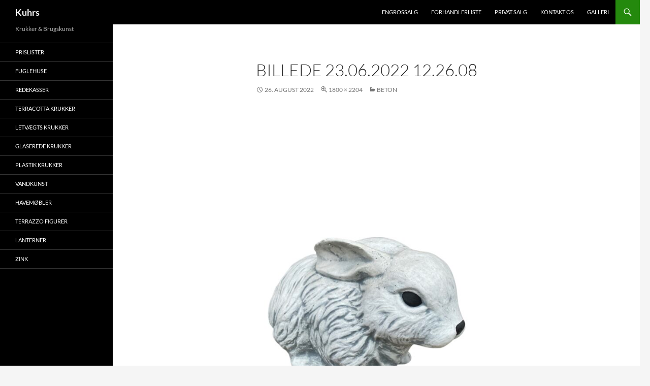

--- FILE ---
content_type: text/html; charset=UTF-8
request_url: http://www.kuhrs.dk/beton-2/billede-23-06-2022-12-26-08/
body_size: 7642
content:
<!DOCTYPE html>
<html lang="da-DK">
<head>
	<meta charset="UTF-8">
	<meta name="viewport" content="width=device-width, initial-scale=1.0">
	<title>Billede 23.06.2022 12.26.08 - Kuhrs</title>
	<link rel="profile" href="https://gmpg.org/xfn/11">
	<link rel="pingback" href="http://www.kuhrs.dk/xmlrpc.php">
	<meta name='robots' content='index, follow, max-image-preview:large, max-snippet:-1, max-video-preview:-1' />

	<!-- This site is optimized with the Yoast SEO plugin v20.2.1 - https://yoast.com/wordpress/plugins/seo/ -->
	<link rel="canonical" href="http://www.kuhrs.dk/beton-2/billede-23-06-2022-12-26-08/" />
	<meta property="og:locale" content="da_DK" />
	<meta property="og:type" content="article" />
	<meta property="og:title" content="Billede 23.06.2022 12.26.08 - Kuhrs" />
	<meta property="og:url" content="http://www.kuhrs.dk/beton-2/billede-23-06-2022-12-26-08/" />
	<meta property="og:site_name" content="Kuhrs" />
	<meta property="og:image" content="http://www.kuhrs.dk/beton-2/billede-23-06-2022-12-26-08" />
	<meta property="og:image:width" content="1800" />
	<meta property="og:image:height" content="2204" />
	<meta property="og:image:type" content="image/jpeg" />
	<script type="application/ld+json" class="yoast-schema-graph">{"@context":"https://schema.org","@graph":[{"@type":"WebPage","@id":"http://www.kuhrs.dk/beton-2/billede-23-06-2022-12-26-08/","url":"http://www.kuhrs.dk/beton-2/billede-23-06-2022-12-26-08/","name":"Billede 23.06.2022 12.26.08 - Kuhrs","isPartOf":{"@id":"http://www.kuhrs.dk/#website"},"primaryImageOfPage":{"@id":"http://www.kuhrs.dk/beton-2/billede-23-06-2022-12-26-08/#primaryimage"},"image":{"@id":"http://www.kuhrs.dk/beton-2/billede-23-06-2022-12-26-08/#primaryimage"},"thumbnailUrl":"http://www.kuhrs.dk/wp-content/uploads/2022/08/Billede-23.06.2022-12.26.08.jpg","datePublished":"2022-08-26T09:44:48+00:00","dateModified":"2022-08-26T09:44:48+00:00","breadcrumb":{"@id":"http://www.kuhrs.dk/beton-2/billede-23-06-2022-12-26-08/#breadcrumb"},"inLanguage":"da-DK","potentialAction":[{"@type":"ReadAction","target":["http://www.kuhrs.dk/beton-2/billede-23-06-2022-12-26-08/"]}]},{"@type":"ImageObject","inLanguage":"da-DK","@id":"http://www.kuhrs.dk/beton-2/billede-23-06-2022-12-26-08/#primaryimage","url":"http://www.kuhrs.dk/wp-content/uploads/2022/08/Billede-23.06.2022-12.26.08.jpg","contentUrl":"http://www.kuhrs.dk/wp-content/uploads/2022/08/Billede-23.06.2022-12.26.08.jpg","width":1800,"height":2204},{"@type":"BreadcrumbList","@id":"http://www.kuhrs.dk/beton-2/billede-23-06-2022-12-26-08/#breadcrumb","itemListElement":[{"@type":"ListItem","position":1,"name":"Hjem","item":"http://www.kuhrs.dk/"},{"@type":"ListItem","position":2,"name":"Beton","item":"https://www.kuhrs.dk/beton-2/"},{"@type":"ListItem","position":3,"name":"Billede 23.06.2022 12.26.08"}]},{"@type":"WebSite","@id":"http://www.kuhrs.dk/#website","url":"http://www.kuhrs.dk/","name":"Kuhrs","description":"Krukker &amp; Brugskunst","publisher":{"@id":"http://www.kuhrs.dk/#organization"},"potentialAction":[{"@type":"SearchAction","target":{"@type":"EntryPoint","urlTemplate":"http://www.kuhrs.dk/?s={search_term_string}"},"query-input":"required name=search_term_string"}],"inLanguage":"da-DK"},{"@type":"Organization","@id":"http://www.kuhrs.dk/#organization","name":"Kuhrs","url":"http://www.kuhrs.dk/","logo":{"@type":"ImageObject","inLanguage":"da-DK","@id":"http://www.kuhrs.dk/#/schema/logo/image/","url":"https://www.kuhrs.dk/wp-content/uploads/2015/04/logo3.png","contentUrl":"https://www.kuhrs.dk/wp-content/uploads/2015/04/logo3.png","width":598,"height":295,"caption":"Kuhrs"},"image":{"@id":"http://www.kuhrs.dk/#/schema/logo/image/"}}]}</script>
	<!-- / Yoast SEO plugin. -->


<link rel='dns-prefetch' href='//s.w.org' />
<link rel="alternate" type="application/rss+xml" title="Kuhrs &raquo; Feed" href="http://www.kuhrs.dk/feed/" />
<link rel="alternate" type="application/rss+xml" title="Kuhrs &raquo;-kommentar-feed" href="http://www.kuhrs.dk/comments/feed/" />
<link rel="alternate" type="application/rss+xml" title="Kuhrs &raquo; Billede 23.06.2022 12.26.08-kommentar-feed" href="http://www.kuhrs.dk/beton-2/billede-23-06-2022-12-26-08/feed/" />
<script>
window._wpemojiSettings = {"baseUrl":"https:\/\/s.w.org\/images\/core\/emoji\/14.0.0\/72x72\/","ext":".png","svgUrl":"https:\/\/s.w.org\/images\/core\/emoji\/14.0.0\/svg\/","svgExt":".svg","source":{"concatemoji":"http:\/\/www.kuhrs.dk\/wp-includes\/js\/wp-emoji-release.min.js?ver=6.0.11"}};
/*! This file is auto-generated */
!function(e,a,t){var n,r,o,i=a.createElement("canvas"),p=i.getContext&&i.getContext("2d");function s(e,t){var a=String.fromCharCode,e=(p.clearRect(0,0,i.width,i.height),p.fillText(a.apply(this,e),0,0),i.toDataURL());return p.clearRect(0,0,i.width,i.height),p.fillText(a.apply(this,t),0,0),e===i.toDataURL()}function c(e){var t=a.createElement("script");t.src=e,t.defer=t.type="text/javascript",a.getElementsByTagName("head")[0].appendChild(t)}for(o=Array("flag","emoji"),t.supports={everything:!0,everythingExceptFlag:!0},r=0;r<o.length;r++)t.supports[o[r]]=function(e){if(!p||!p.fillText)return!1;switch(p.textBaseline="top",p.font="600 32px Arial",e){case"flag":return s([127987,65039,8205,9895,65039],[127987,65039,8203,9895,65039])?!1:!s([55356,56826,55356,56819],[55356,56826,8203,55356,56819])&&!s([55356,57332,56128,56423,56128,56418,56128,56421,56128,56430,56128,56423,56128,56447],[55356,57332,8203,56128,56423,8203,56128,56418,8203,56128,56421,8203,56128,56430,8203,56128,56423,8203,56128,56447]);case"emoji":return!s([129777,127995,8205,129778,127999],[129777,127995,8203,129778,127999])}return!1}(o[r]),t.supports.everything=t.supports.everything&&t.supports[o[r]],"flag"!==o[r]&&(t.supports.everythingExceptFlag=t.supports.everythingExceptFlag&&t.supports[o[r]]);t.supports.everythingExceptFlag=t.supports.everythingExceptFlag&&!t.supports.flag,t.DOMReady=!1,t.readyCallback=function(){t.DOMReady=!0},t.supports.everything||(n=function(){t.readyCallback()},a.addEventListener?(a.addEventListener("DOMContentLoaded",n,!1),e.addEventListener("load",n,!1)):(e.attachEvent("onload",n),a.attachEvent("onreadystatechange",function(){"complete"===a.readyState&&t.readyCallback()})),(e=t.source||{}).concatemoji?c(e.concatemoji):e.wpemoji&&e.twemoji&&(c(e.twemoji),c(e.wpemoji)))}(window,document,window._wpemojiSettings);
</script>
<style>
img.wp-smiley,
img.emoji {
	display: inline !important;
	border: none !important;
	box-shadow: none !important;
	height: 1em !important;
	width: 1em !important;
	margin: 0 0.07em !important;
	vertical-align: -0.1em !important;
	background: none !important;
	padding: 0 !important;
}
</style>
	<link rel='stylesheet' id='twentyfourteen-jetpack-css'  href='http://www.kuhrs.dk/wp-content/plugins/jetpack/modules/theme-tools/compat/twentyfourteen.css?ver=11.9.3' media='all' />
<link rel='stylesheet' id='wp-block-library-css'  href='http://www.kuhrs.dk/wp-includes/css/dist/block-library/style.min.css?ver=6.0.11' media='all' />
<style id='wp-block-library-inline-css'>
.has-text-align-justify{text-align:justify;}
</style>
<style id='wp-block-library-theme-inline-css'>
.wp-block-audio figcaption{color:#555;font-size:13px;text-align:center}.is-dark-theme .wp-block-audio figcaption{color:hsla(0,0%,100%,.65)}.wp-block-code{border:1px solid #ccc;border-radius:4px;font-family:Menlo,Consolas,monaco,monospace;padding:.8em 1em}.wp-block-embed figcaption{color:#555;font-size:13px;text-align:center}.is-dark-theme .wp-block-embed figcaption{color:hsla(0,0%,100%,.65)}.blocks-gallery-caption{color:#555;font-size:13px;text-align:center}.is-dark-theme .blocks-gallery-caption{color:hsla(0,0%,100%,.65)}.wp-block-image figcaption{color:#555;font-size:13px;text-align:center}.is-dark-theme .wp-block-image figcaption{color:hsla(0,0%,100%,.65)}.wp-block-pullquote{border-top:4px solid;border-bottom:4px solid;margin-bottom:1.75em;color:currentColor}.wp-block-pullquote__citation,.wp-block-pullquote cite,.wp-block-pullquote footer{color:currentColor;text-transform:uppercase;font-size:.8125em;font-style:normal}.wp-block-quote{border-left:.25em solid;margin:0 0 1.75em;padding-left:1em}.wp-block-quote cite,.wp-block-quote footer{color:currentColor;font-size:.8125em;position:relative;font-style:normal}.wp-block-quote.has-text-align-right{border-left:none;border-right:.25em solid;padding-left:0;padding-right:1em}.wp-block-quote.has-text-align-center{border:none;padding-left:0}.wp-block-quote.is-large,.wp-block-quote.is-style-large,.wp-block-quote.is-style-plain{border:none}.wp-block-search .wp-block-search__label{font-weight:700}:where(.wp-block-group.has-background){padding:1.25em 2.375em}.wp-block-separator.has-css-opacity{opacity:.4}.wp-block-separator{border:none;border-bottom:2px solid;margin-left:auto;margin-right:auto}.wp-block-separator.has-alpha-channel-opacity{opacity:1}.wp-block-separator:not(.is-style-wide):not(.is-style-dots){width:100px}.wp-block-separator.has-background:not(.is-style-dots){border-bottom:none;height:1px}.wp-block-separator.has-background:not(.is-style-wide):not(.is-style-dots){height:2px}.wp-block-table thead{border-bottom:3px solid}.wp-block-table tfoot{border-top:3px solid}.wp-block-table td,.wp-block-table th{padding:.5em;border:1px solid;word-break:normal}.wp-block-table figcaption{color:#555;font-size:13px;text-align:center}.is-dark-theme .wp-block-table figcaption{color:hsla(0,0%,100%,.65)}.wp-block-video figcaption{color:#555;font-size:13px;text-align:center}.is-dark-theme .wp-block-video figcaption{color:hsla(0,0%,100%,.65)}.wp-block-template-part.has-background{padding:1.25em 2.375em;margin-top:0;margin-bottom:0}
</style>
<link rel='stylesheet' id='mediaelement-css'  href='http://www.kuhrs.dk/wp-includes/js/mediaelement/mediaelementplayer-legacy.min.css?ver=4.2.16' media='all' />
<link rel='stylesheet' id='wp-mediaelement-css'  href='http://www.kuhrs.dk/wp-includes/js/mediaelement/wp-mediaelement.min.css?ver=6.0.11' media='all' />
<style id='global-styles-inline-css'>
body{--wp--preset--color--black: #000;--wp--preset--color--cyan-bluish-gray: #abb8c3;--wp--preset--color--white: #fff;--wp--preset--color--pale-pink: #f78da7;--wp--preset--color--vivid-red: #cf2e2e;--wp--preset--color--luminous-vivid-orange: #ff6900;--wp--preset--color--luminous-vivid-amber: #fcb900;--wp--preset--color--light-green-cyan: #7bdcb5;--wp--preset--color--vivid-green-cyan: #00d084;--wp--preset--color--pale-cyan-blue: #8ed1fc;--wp--preset--color--vivid-cyan-blue: #0693e3;--wp--preset--color--vivid-purple: #9b51e0;--wp--preset--color--green: #24890d;--wp--preset--color--dark-gray: #2b2b2b;--wp--preset--color--medium-gray: #767676;--wp--preset--color--light-gray: #f5f5f5;--wp--preset--gradient--vivid-cyan-blue-to-vivid-purple: linear-gradient(135deg,rgba(6,147,227,1) 0%,rgb(155,81,224) 100%);--wp--preset--gradient--light-green-cyan-to-vivid-green-cyan: linear-gradient(135deg,rgb(122,220,180) 0%,rgb(0,208,130) 100%);--wp--preset--gradient--luminous-vivid-amber-to-luminous-vivid-orange: linear-gradient(135deg,rgba(252,185,0,1) 0%,rgba(255,105,0,1) 100%);--wp--preset--gradient--luminous-vivid-orange-to-vivid-red: linear-gradient(135deg,rgba(255,105,0,1) 0%,rgb(207,46,46) 100%);--wp--preset--gradient--very-light-gray-to-cyan-bluish-gray: linear-gradient(135deg,rgb(238,238,238) 0%,rgb(169,184,195) 100%);--wp--preset--gradient--cool-to-warm-spectrum: linear-gradient(135deg,rgb(74,234,220) 0%,rgb(151,120,209) 20%,rgb(207,42,186) 40%,rgb(238,44,130) 60%,rgb(251,105,98) 80%,rgb(254,248,76) 100%);--wp--preset--gradient--blush-light-purple: linear-gradient(135deg,rgb(255,206,236) 0%,rgb(152,150,240) 100%);--wp--preset--gradient--blush-bordeaux: linear-gradient(135deg,rgb(254,205,165) 0%,rgb(254,45,45) 50%,rgb(107,0,62) 100%);--wp--preset--gradient--luminous-dusk: linear-gradient(135deg,rgb(255,203,112) 0%,rgb(199,81,192) 50%,rgb(65,88,208) 100%);--wp--preset--gradient--pale-ocean: linear-gradient(135deg,rgb(255,245,203) 0%,rgb(182,227,212) 50%,rgb(51,167,181) 100%);--wp--preset--gradient--electric-grass: linear-gradient(135deg,rgb(202,248,128) 0%,rgb(113,206,126) 100%);--wp--preset--gradient--midnight: linear-gradient(135deg,rgb(2,3,129) 0%,rgb(40,116,252) 100%);--wp--preset--duotone--dark-grayscale: url('#wp-duotone-dark-grayscale');--wp--preset--duotone--grayscale: url('#wp-duotone-grayscale');--wp--preset--duotone--purple-yellow: url('#wp-duotone-purple-yellow');--wp--preset--duotone--blue-red: url('#wp-duotone-blue-red');--wp--preset--duotone--midnight: url('#wp-duotone-midnight');--wp--preset--duotone--magenta-yellow: url('#wp-duotone-magenta-yellow');--wp--preset--duotone--purple-green: url('#wp-duotone-purple-green');--wp--preset--duotone--blue-orange: url('#wp-duotone-blue-orange');--wp--preset--font-size--small: 13px;--wp--preset--font-size--medium: 20px;--wp--preset--font-size--large: 36px;--wp--preset--font-size--x-large: 42px;}.has-black-color{color: var(--wp--preset--color--black) !important;}.has-cyan-bluish-gray-color{color: var(--wp--preset--color--cyan-bluish-gray) !important;}.has-white-color{color: var(--wp--preset--color--white) !important;}.has-pale-pink-color{color: var(--wp--preset--color--pale-pink) !important;}.has-vivid-red-color{color: var(--wp--preset--color--vivid-red) !important;}.has-luminous-vivid-orange-color{color: var(--wp--preset--color--luminous-vivid-orange) !important;}.has-luminous-vivid-amber-color{color: var(--wp--preset--color--luminous-vivid-amber) !important;}.has-light-green-cyan-color{color: var(--wp--preset--color--light-green-cyan) !important;}.has-vivid-green-cyan-color{color: var(--wp--preset--color--vivid-green-cyan) !important;}.has-pale-cyan-blue-color{color: var(--wp--preset--color--pale-cyan-blue) !important;}.has-vivid-cyan-blue-color{color: var(--wp--preset--color--vivid-cyan-blue) !important;}.has-vivid-purple-color{color: var(--wp--preset--color--vivid-purple) !important;}.has-black-background-color{background-color: var(--wp--preset--color--black) !important;}.has-cyan-bluish-gray-background-color{background-color: var(--wp--preset--color--cyan-bluish-gray) !important;}.has-white-background-color{background-color: var(--wp--preset--color--white) !important;}.has-pale-pink-background-color{background-color: var(--wp--preset--color--pale-pink) !important;}.has-vivid-red-background-color{background-color: var(--wp--preset--color--vivid-red) !important;}.has-luminous-vivid-orange-background-color{background-color: var(--wp--preset--color--luminous-vivid-orange) !important;}.has-luminous-vivid-amber-background-color{background-color: var(--wp--preset--color--luminous-vivid-amber) !important;}.has-light-green-cyan-background-color{background-color: var(--wp--preset--color--light-green-cyan) !important;}.has-vivid-green-cyan-background-color{background-color: var(--wp--preset--color--vivid-green-cyan) !important;}.has-pale-cyan-blue-background-color{background-color: var(--wp--preset--color--pale-cyan-blue) !important;}.has-vivid-cyan-blue-background-color{background-color: var(--wp--preset--color--vivid-cyan-blue) !important;}.has-vivid-purple-background-color{background-color: var(--wp--preset--color--vivid-purple) !important;}.has-black-border-color{border-color: var(--wp--preset--color--black) !important;}.has-cyan-bluish-gray-border-color{border-color: var(--wp--preset--color--cyan-bluish-gray) !important;}.has-white-border-color{border-color: var(--wp--preset--color--white) !important;}.has-pale-pink-border-color{border-color: var(--wp--preset--color--pale-pink) !important;}.has-vivid-red-border-color{border-color: var(--wp--preset--color--vivid-red) !important;}.has-luminous-vivid-orange-border-color{border-color: var(--wp--preset--color--luminous-vivid-orange) !important;}.has-luminous-vivid-amber-border-color{border-color: var(--wp--preset--color--luminous-vivid-amber) !important;}.has-light-green-cyan-border-color{border-color: var(--wp--preset--color--light-green-cyan) !important;}.has-vivid-green-cyan-border-color{border-color: var(--wp--preset--color--vivid-green-cyan) !important;}.has-pale-cyan-blue-border-color{border-color: var(--wp--preset--color--pale-cyan-blue) !important;}.has-vivid-cyan-blue-border-color{border-color: var(--wp--preset--color--vivid-cyan-blue) !important;}.has-vivid-purple-border-color{border-color: var(--wp--preset--color--vivid-purple) !important;}.has-vivid-cyan-blue-to-vivid-purple-gradient-background{background: var(--wp--preset--gradient--vivid-cyan-blue-to-vivid-purple) !important;}.has-light-green-cyan-to-vivid-green-cyan-gradient-background{background: var(--wp--preset--gradient--light-green-cyan-to-vivid-green-cyan) !important;}.has-luminous-vivid-amber-to-luminous-vivid-orange-gradient-background{background: var(--wp--preset--gradient--luminous-vivid-amber-to-luminous-vivid-orange) !important;}.has-luminous-vivid-orange-to-vivid-red-gradient-background{background: var(--wp--preset--gradient--luminous-vivid-orange-to-vivid-red) !important;}.has-very-light-gray-to-cyan-bluish-gray-gradient-background{background: var(--wp--preset--gradient--very-light-gray-to-cyan-bluish-gray) !important;}.has-cool-to-warm-spectrum-gradient-background{background: var(--wp--preset--gradient--cool-to-warm-spectrum) !important;}.has-blush-light-purple-gradient-background{background: var(--wp--preset--gradient--blush-light-purple) !important;}.has-blush-bordeaux-gradient-background{background: var(--wp--preset--gradient--blush-bordeaux) !important;}.has-luminous-dusk-gradient-background{background: var(--wp--preset--gradient--luminous-dusk) !important;}.has-pale-ocean-gradient-background{background: var(--wp--preset--gradient--pale-ocean) !important;}.has-electric-grass-gradient-background{background: var(--wp--preset--gradient--electric-grass) !important;}.has-midnight-gradient-background{background: var(--wp--preset--gradient--midnight) !important;}.has-small-font-size{font-size: var(--wp--preset--font-size--small) !important;}.has-medium-font-size{font-size: var(--wp--preset--font-size--medium) !important;}.has-large-font-size{font-size: var(--wp--preset--font-size--large) !important;}.has-x-large-font-size{font-size: var(--wp--preset--font-size--x-large) !important;}
</style>
<link rel='stylesheet' id='twentyfourteen-lato-css'  href='http://www.kuhrs.dk/wp-content/themes/twentyfourteen/fonts/font-lato.css?ver=20230328' media='all' />
<link rel='stylesheet' id='genericons-css'  href='http://www.kuhrs.dk/wp-content/plugins/jetpack/_inc/genericons/genericons/genericons.css?ver=3.1' media='all' />
<link rel='stylesheet' id='twentyfourteen-style-css'  href='http://www.kuhrs.dk/wp-content/themes/twentyfourteen/style.css?ver=20251202' media='all' />
<link rel='stylesheet' id='twentyfourteen-block-style-css'  href='http://www.kuhrs.dk/wp-content/themes/twentyfourteen/css/blocks.css?ver=20250715' media='all' />
<link rel='stylesheet' id='wp-members-css'  href='http://www.kuhrs.dk/wp-content/plugins/wp-members/assets/css/forms/generic-no-float.min.css?ver=3.4.6' media='all' />
<link rel='stylesheet' id='jetpack_css-css'  href='http://www.kuhrs.dk/wp-content/plugins/jetpack/css/jetpack.css?ver=11.9.3' media='all' />
<script src='http://www.kuhrs.dk/wp-includes/js/jquery/jquery.min.js?ver=3.6.0' id='jquery-core-js'></script>
<script src='http://www.kuhrs.dk/wp-includes/js/jquery/jquery-migrate.min.js?ver=3.3.2' id='jquery-migrate-js'></script>
<script src='http://www.kuhrs.dk/wp-content/themes/twentyfourteen/js/keyboard-image-navigation.js?ver=20150120' id='twentyfourteen-keyboard-image-navigation-js'></script>
<link rel="https://api.w.org/" href="http://www.kuhrs.dk/wp-json/" /><link rel="alternate" type="application/json" href="http://www.kuhrs.dk/wp-json/wp/v2/media/1943" /><link rel="EditURI" type="application/rsd+xml" title="RSD" href="http://www.kuhrs.dk/xmlrpc.php?rsd" />
<link rel="wlwmanifest" type="application/wlwmanifest+xml" href="http://www.kuhrs.dk/wp-includes/wlwmanifest.xml" /> 
<meta name="generator" content="WordPress 6.0.11" />
<link rel='shortlink' href='http://www.kuhrs.dk/?p=1943' />
<link rel="alternate" type="application/json+oembed" href="http://www.kuhrs.dk/wp-json/oembed/1.0/embed?url=http%3A%2F%2Fwww.kuhrs.dk%2Fbeton-2%2Fbillede-23-06-2022-12-26-08%2F" />
<link rel="alternate" type="text/xml+oembed" href="http://www.kuhrs.dk/wp-json/oembed/1.0/embed?url=http%3A%2F%2Fwww.kuhrs.dk%2Fbeton-2%2Fbillede-23-06-2022-12-26-08%2F&#038;format=xml" />
	<style>img#wpstats{display:none}</style>
		</head>

<body class="attachment attachment-template-default attachmentid-1943 attachment-jpeg wp-embed-responsive masthead-fixed full-width singular">
<svg xmlns="http://www.w3.org/2000/svg" viewBox="0 0 0 0" width="0" height="0" focusable="false" role="none" style="visibility: hidden; position: absolute; left: -9999px; overflow: hidden;" ><defs><filter id="wp-duotone-dark-grayscale"><feColorMatrix color-interpolation-filters="sRGB" type="matrix" values=" .299 .587 .114 0 0 .299 .587 .114 0 0 .299 .587 .114 0 0 .299 .587 .114 0 0 " /><feComponentTransfer color-interpolation-filters="sRGB" ><feFuncR type="table" tableValues="0 0.49803921568627" /><feFuncG type="table" tableValues="0 0.49803921568627" /><feFuncB type="table" tableValues="0 0.49803921568627" /><feFuncA type="table" tableValues="1 1" /></feComponentTransfer><feComposite in2="SourceGraphic" operator="in" /></filter></defs></svg><svg xmlns="http://www.w3.org/2000/svg" viewBox="0 0 0 0" width="0" height="0" focusable="false" role="none" style="visibility: hidden; position: absolute; left: -9999px; overflow: hidden;" ><defs><filter id="wp-duotone-grayscale"><feColorMatrix color-interpolation-filters="sRGB" type="matrix" values=" .299 .587 .114 0 0 .299 .587 .114 0 0 .299 .587 .114 0 0 .299 .587 .114 0 0 " /><feComponentTransfer color-interpolation-filters="sRGB" ><feFuncR type="table" tableValues="0 1" /><feFuncG type="table" tableValues="0 1" /><feFuncB type="table" tableValues="0 1" /><feFuncA type="table" tableValues="1 1" /></feComponentTransfer><feComposite in2="SourceGraphic" operator="in" /></filter></defs></svg><svg xmlns="http://www.w3.org/2000/svg" viewBox="0 0 0 0" width="0" height="0" focusable="false" role="none" style="visibility: hidden; position: absolute; left: -9999px; overflow: hidden;" ><defs><filter id="wp-duotone-purple-yellow"><feColorMatrix color-interpolation-filters="sRGB" type="matrix" values=" .299 .587 .114 0 0 .299 .587 .114 0 0 .299 .587 .114 0 0 .299 .587 .114 0 0 " /><feComponentTransfer color-interpolation-filters="sRGB" ><feFuncR type="table" tableValues="0.54901960784314 0.98823529411765" /><feFuncG type="table" tableValues="0 1" /><feFuncB type="table" tableValues="0.71764705882353 0.25490196078431" /><feFuncA type="table" tableValues="1 1" /></feComponentTransfer><feComposite in2="SourceGraphic" operator="in" /></filter></defs></svg><svg xmlns="http://www.w3.org/2000/svg" viewBox="0 0 0 0" width="0" height="0" focusable="false" role="none" style="visibility: hidden; position: absolute; left: -9999px; overflow: hidden;" ><defs><filter id="wp-duotone-blue-red"><feColorMatrix color-interpolation-filters="sRGB" type="matrix" values=" .299 .587 .114 0 0 .299 .587 .114 0 0 .299 .587 .114 0 0 .299 .587 .114 0 0 " /><feComponentTransfer color-interpolation-filters="sRGB" ><feFuncR type="table" tableValues="0 1" /><feFuncG type="table" tableValues="0 0.27843137254902" /><feFuncB type="table" tableValues="0.5921568627451 0.27843137254902" /><feFuncA type="table" tableValues="1 1" /></feComponentTransfer><feComposite in2="SourceGraphic" operator="in" /></filter></defs></svg><svg xmlns="http://www.w3.org/2000/svg" viewBox="0 0 0 0" width="0" height="0" focusable="false" role="none" style="visibility: hidden; position: absolute; left: -9999px; overflow: hidden;" ><defs><filter id="wp-duotone-midnight"><feColorMatrix color-interpolation-filters="sRGB" type="matrix" values=" .299 .587 .114 0 0 .299 .587 .114 0 0 .299 .587 .114 0 0 .299 .587 .114 0 0 " /><feComponentTransfer color-interpolation-filters="sRGB" ><feFuncR type="table" tableValues="0 0" /><feFuncG type="table" tableValues="0 0.64705882352941" /><feFuncB type="table" tableValues="0 1" /><feFuncA type="table" tableValues="1 1" /></feComponentTransfer><feComposite in2="SourceGraphic" operator="in" /></filter></defs></svg><svg xmlns="http://www.w3.org/2000/svg" viewBox="0 0 0 0" width="0" height="0" focusable="false" role="none" style="visibility: hidden; position: absolute; left: -9999px; overflow: hidden;" ><defs><filter id="wp-duotone-magenta-yellow"><feColorMatrix color-interpolation-filters="sRGB" type="matrix" values=" .299 .587 .114 0 0 .299 .587 .114 0 0 .299 .587 .114 0 0 .299 .587 .114 0 0 " /><feComponentTransfer color-interpolation-filters="sRGB" ><feFuncR type="table" tableValues="0.78039215686275 1" /><feFuncG type="table" tableValues="0 0.94901960784314" /><feFuncB type="table" tableValues="0.35294117647059 0.47058823529412" /><feFuncA type="table" tableValues="1 1" /></feComponentTransfer><feComposite in2="SourceGraphic" operator="in" /></filter></defs></svg><svg xmlns="http://www.w3.org/2000/svg" viewBox="0 0 0 0" width="0" height="0" focusable="false" role="none" style="visibility: hidden; position: absolute; left: -9999px; overflow: hidden;" ><defs><filter id="wp-duotone-purple-green"><feColorMatrix color-interpolation-filters="sRGB" type="matrix" values=" .299 .587 .114 0 0 .299 .587 .114 0 0 .299 .587 .114 0 0 .299 .587 .114 0 0 " /><feComponentTransfer color-interpolation-filters="sRGB" ><feFuncR type="table" tableValues="0.65098039215686 0.40392156862745" /><feFuncG type="table" tableValues="0 1" /><feFuncB type="table" tableValues="0.44705882352941 0.4" /><feFuncA type="table" tableValues="1 1" /></feComponentTransfer><feComposite in2="SourceGraphic" operator="in" /></filter></defs></svg><svg xmlns="http://www.w3.org/2000/svg" viewBox="0 0 0 0" width="0" height="0" focusable="false" role="none" style="visibility: hidden; position: absolute; left: -9999px; overflow: hidden;" ><defs><filter id="wp-duotone-blue-orange"><feColorMatrix color-interpolation-filters="sRGB" type="matrix" values=" .299 .587 .114 0 0 .299 .587 .114 0 0 .299 .587 .114 0 0 .299 .587 .114 0 0 " /><feComponentTransfer color-interpolation-filters="sRGB" ><feFuncR type="table" tableValues="0.098039215686275 1" /><feFuncG type="table" tableValues="0 0.66274509803922" /><feFuncB type="table" tableValues="0.84705882352941 0.41960784313725" /><feFuncA type="table" tableValues="1 1" /></feComponentTransfer><feComposite in2="SourceGraphic" operator="in" /></filter></defs></svg><a class="screen-reader-text skip-link" href="#content">
	Hop til indhold</a>
<div id="page" class="hfeed site">
		
	<header id="masthead" class="site-header">
		<div class="header-main">
							<h1 class="site-title"><a href="http://www.kuhrs.dk/" rel="home" >Kuhrs</a></h1>
			
			<div class="search-toggle">
				<a href="#search-container" class="screen-reader-text" aria-expanded="false" aria-controls="search-container">
					Søg				</a>
			</div>

			<nav id="primary-navigation" class="site-navigation primary-navigation">
				<button class="menu-toggle">Primær menu</button>
				<div class="menu-hovedmenu-container"><ul id="primary-menu" class="nav-menu"><li id="menu-item-111" class="menu-item menu-item-type-post_type menu-item-object-page menu-item-111"><a href="http://www.kuhrs.dk/engrossalg/">Engrossalg</a></li>
<li id="menu-item-112" class="menu-item menu-item-type-post_type menu-item-object-page menu-item-112"><a href="http://www.kuhrs.dk/forhandlerliste/">Forhandlerliste</a></li>
<li id="menu-item-113" class="menu-item menu-item-type-post_type menu-item-object-page menu-item-113"><a href="http://www.kuhrs.dk/privat-salg/">Privat salg</a></li>
<li id="menu-item-1792" class="menu-item menu-item-type-post_type menu-item-object-page menu-item-1792"><a href="http://www.kuhrs.dk/kontakt-os/">Kontakt os</a></li>
<li id="menu-item-1822" class="menu-item menu-item-type-post_type menu-item-object-page menu-item-1822"><a href="http://www.kuhrs.dk/galleri/">Galleri</a></li>
</ul></div>			</nav>
		</div>

		<div id="search-container" class="search-box-wrapper hide">
			<div class="search-box">
				<form role="search" method="get" class="search-form" action="http://www.kuhrs.dk/">
				<label>
					<span class="screen-reader-text">Søg efter:</span>
					<input type="search" class="search-field" placeholder="Søg &hellip;" value="" name="s" />
				</label>
				<input type="submit" class="search-submit" value="Søg" />
			</form>			</div>
		</div>
	</header><!-- #masthead -->

	<div id="main" class="site-main">

	<section id="primary" class="content-area image-attachment">
		<div id="content" class="site-content" role="main">

			<article id="post-1943" class="post-1943 attachment type-attachment status-inherit hentry">
			<header class="entry-header">
				<h1 class="entry-title">Billede 23.06.2022 12.26.08</h1>
				<div class="entry-meta">

					<span class="entry-date"><time class="entry-date" datetime="2022-08-26T11:44:48+02:00">26. august 2022</time></span>

					<span class="full-size-link"><a href="http://www.kuhrs.dk/wp-content/uploads/2022/08/Billede-23.06.2022-12.26.08.jpg">1800 &times; 2204</a></span>

					<span class="parent-post-link"><a href="http://www.kuhrs.dk/beton-2/" rel="gallery">Beton</a></span>
									</div><!-- .entry-meta -->
			</header><!-- .entry-header -->

			<div class="entry-content">
				<div class="entry-attachment">
					<div class="attachment">
						<a href="http://www.kuhrs.dk/beton-2/billede-23-06-2022-12-27-59/" rel="attachment"><img width="662" height="810" src="http://www.kuhrs.dk/wp-content/uploads/2022/08/Billede-23.06.2022-12.26.08.jpg" class="attachment-810x810 size-810x810" alt="" loading="lazy" srcset="http://www.kuhrs.dk/wp-content/uploads/2022/08/Billede-23.06.2022-12.26.08.jpg 1800w, http://www.kuhrs.dk/wp-content/uploads/2022/08/Billede-23.06.2022-12.26.08-245x300.jpg 245w, http://www.kuhrs.dk/wp-content/uploads/2022/08/Billede-23.06.2022-12.26.08-836x1024.jpg 836w, http://www.kuhrs.dk/wp-content/uploads/2022/08/Billede-23.06.2022-12.26.08-768x940.jpg 768w, http://www.kuhrs.dk/wp-content/uploads/2022/08/Billede-23.06.2022-12.26.08-1254x1536.jpg 1254w, http://www.kuhrs.dk/wp-content/uploads/2022/08/Billede-23.06.2022-12.26.08-1673x2048.jpg 1673w, http://www.kuhrs.dk/wp-content/uploads/2022/08/Billede-23.06.2022-12.26.08-95x116.jpg 95w" sizes="(max-width: 662px) 100vw, 662px" /></a>					</div><!-- .attachment -->

									</div><!-- .entry-attachment -->

								</div><!-- .entry-content -->
			</article><!-- #post-1943 -->

			<nav id="image-navigation" class="navigation image-navigation">
				<div class="nav-links">
				<a href='http://www.kuhrs.dk/beton-2/billede-23-06-2022-12-23-46/'><div class="previous-image">Forrige billede</div></a>				<a href='http://www.kuhrs.dk/beton-2/billede-23-06-2022-12-27-59/'><div class="next-image">Næste billede</div></a>				</div><!-- .nav-links -->
			</nav><!-- #image-navigation -->

			
<div id="comments" class="comments-area">

	
		<div id="respond" class="comment-respond">
		<h3 id="reply-title" class="comment-reply-title">Skriv et svar <small><a rel="nofollow" id="cancel-comment-reply-link" href="/beton-2/billede-23-06-2022-12-26-08/#respond" style="display:none;">Annuller svar</a></small></h3><p class="must-log-in">Du skal være <a href="http://www.kuhrs.dk/wp-login.php?redirect_to=http%3A%2F%2Fwww.kuhrs.dk%2Fbeton-2%2Fbillede-23-06-2022-12-26-08%2F">logget ind</a> for at skrive en kommentar.</p>	</div><!-- #respond -->
	
</div><!-- #comments -->

		
		</div><!-- #content -->
	</section><!-- #primary -->

<div id="secondary">
		<h2 class="site-description">Krukker &amp; Brugskunst</h2>
	
		<nav class="navigation site-navigation secondary-navigation">
		<div class="menu-produkter-container"><ul id="menu-produkter" class="menu"><li id="menu-item-1554" class="menu-item menu-item-type-post_type menu-item-object-page menu-item-1554"><a href="http://www.kuhrs.dk/prislister/">Prislister</a></li>
<li id="menu-item-2062" class="menu-item menu-item-type-post_type menu-item-object-page menu-item-2062"><a href="http://www.kuhrs.dk/fuglehuse/">Fuglehuse</a></li>
<li id="menu-item-2090" class="menu-item menu-item-type-post_type menu-item-object-page menu-item-2090"><a href="http://www.kuhrs.dk/redekasser/">Redekasser</a></li>
<li id="menu-item-1555" class="menu-item menu-item-type-post_type menu-item-object-page menu-item-1555"><a href="http://www.kuhrs.dk/krukker-brugskunst/">Terracotta krukker</a></li>
<li id="menu-item-1161" class="menu-item menu-item-type-post_type menu-item-object-page menu-item-1161"><a href="http://www.kuhrs.dk/letvaegts-krukker/">Letvægts krukker</a></li>
<li id="menu-item-1164" class="menu-item menu-item-type-post_type menu-item-object-page menu-item-1164"><a href="http://www.kuhrs.dk/glaserede-krukker/">Glaserede krukker</a></li>
<li id="menu-item-1172" class="menu-item menu-item-type-post_type menu-item-object-page menu-item-1172"><a href="http://www.kuhrs.dk/plastik-krukker/">Plastik krukker</a></li>
<li id="menu-item-126" class="menu-item menu-item-type-post_type menu-item-object-page menu-item-126"><a href="http://www.kuhrs.dk/vandkunst/">Vandkunst</a></li>
<li id="menu-item-125" class="menu-item menu-item-type-post_type menu-item-object-page menu-item-125"><a href="http://www.kuhrs.dk/havemoebler/">Havemøbler</a></li>
<li id="menu-item-123" class="menu-item menu-item-type-post_type menu-item-object-page menu-item-123"><a href="http://www.kuhrs.dk/figurer/">Terrazzo figurer</a></li>
<li id="menu-item-1156" class="menu-item menu-item-type-post_type menu-item-object-page menu-item-1156"><a href="http://www.kuhrs.dk/lanterner/">Lanterner</a></li>
<li id="menu-item-1173" class="menu-item menu-item-type-post_type menu-item-object-page menu-item-1173"><a href="http://www.kuhrs.dk/zink/">Zink</a></li>
</ul></div>	</nav>
	
	</div><!-- #secondary -->

		</div><!-- #main -->

		<footer id="colophon" class="site-footer">

			
			<div class="site-info">
												<a href="https://wordpress.org/" class="imprint">
					Drevet af WordPress				</a>
			</div><!-- .site-info -->
		</footer><!-- #colophon -->
	</div><!-- #page -->

	<script src='http://www.kuhrs.dk/wp-includes/js/comment-reply.min.js?ver=6.0.11' id='comment-reply-js'></script>
<script src='http://www.kuhrs.dk/wp-content/themes/twentyfourteen/js/functions.js?ver=20250729' id='twentyfourteen-script-js'></script>
<script id='kaliforms-submission-frontend-js-extra'>
var KaliFormsObject = {"ajaxurl":"http:\/\/www.kuhrs.dk\/wp-admin\/admin-ajax.php","ajax_nonce":"a518e8e50c"};
</script>
<script src='http://www.kuhrs.dk/wp-content/plugins/kali-forms/public/assets/submissions/frontend/js/kaliforms-submissions.js?ver=2.3.24' id='kaliforms-submission-frontend-js'></script>
	<script src='https://stats.wp.com/e-202603.js' defer></script>
	<script>
		_stq = window._stq || [];
		_stq.push([ 'view', {v:'ext',blog:'206042506',post:'1943',tz:'1',srv:'www.kuhrs.dk',j:'1:11.9.3'} ]);
		_stq.push([ 'clickTrackerInit', '206042506', '1943' ]);
	</script></body>
</html>
